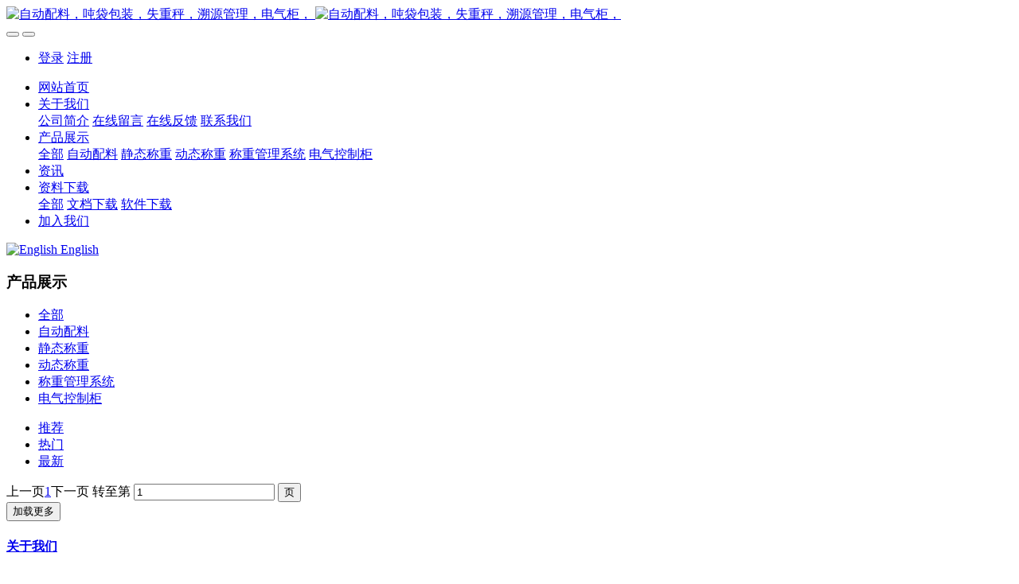

--- FILE ---
content_type: text/html;charset=UTF-8
request_url: https://www.chinaschenck.com/product/index.php?stype=0&search=tag&content=lianxushipidaipeiliaocheng&lang=cn
body_size: 8429
content:

<!DOCTYPE HTML>
<html class="oxh met-web">
<head>
<meta charset="utf-8">
<meta name="renderer" content="webkit">
<meta http-equiv="X-UA-Compatible" content="IE=edge,chrome=1">
<meta name="viewport" content="width=device-width,initial-scale=1.0,maximum-scale=1.0,minimum-scale=1.0,user-scalable=0,minimal-ui">
<meta name="format-detection" content="telephone=no">
<title>lianxushipidaipeiliaocheng-扬州申克自控设备有限公司</title>
<meta name="description" content="扬州申克值得信赖！">
<meta name="keywords" content="SCHENK&AUTO,扬州申克">
<meta name="generator" content="MetInfo V8.1" data-variable="../|cn|cn|metv75|3|127|0" data-user_name="">
<link href="../favicon.ico?1767667013" rel="shortcut icon" type="image/x-icon">
<link rel="stylesheet" type="text/css" href="../public/third-party/web/basic.css?1757302900">
<link rel="stylesheet" type="text/css" href="../public/web/css/metinfo.css?1758857906">
<link rel="stylesheet" type="text/css" href="../templates/metv75/cache/metv75.css?1768927797">
<script>(function(){var t=navigator.userAgent;(t.indexOf("rv:11")>=0||t.indexOf("MSIE 10")>=0)&&document.write("<script src=\"../public/third-party/html5shiv/html5shiv.min.js\"><\/script>")})();</script>
</head>
<!--[if lte IE 9]>
<div class="text-xs-center m-b-0 bg-blue-grey-100 alert">
    <button type="button" class="close" aria-label="Close" data-dismiss="alert">
        <span aria-hidden="true">×</span>
    </button>
    你正在使用一个过时的浏览器。请升级你的浏览器，以提高您的体验。</div>
<![endif]-->
<body >
<header class='met-head' m-id='met_head' m-type="head_nav">
    <nav class="navbar navbar-default box-shadow-none met-nav">
        <div class="container">
            <div class="row">
                <div class='met-nav-btn'>
                                                                <h1 hidden>产品展示</h1>
                                        <h3 hidden>扬州申克自控设备有限公司</h3>
                                        <div class="navbar-header pull-xs-left">
                        <a href="../" class="met-logo vertical-align block pull-xs-left" title="自动配料，吨袋包装，失重秤，溯源管理，电气柜，">
                            <div class="vertical-align-middle">
                                                                      <img src="../upload/202601/1707559687449.jpg" alt="自动配料，吨袋包装，失重秤，溯源管理，电气柜，" class="mblogo" />
                                    <img src="../upload/202601/1707559687449.jpg" alt="自动配料，吨袋包装，失重秤，溯源管理，电气柜，" class="pclogo" />
                                                                </div>
                        </a>
                    </div>
                    <button type="button" class="navbar-toggler hamburger hamburger-close collapsed p-x-5 p-y-0 met-nav-toggler" data-target="#met-nav-collapse" data-toggle="collapse">
                        <span class="sr-only"></span>
                        <span class="hamburger-bar"></span>
                    </button>
                                          <button type="button" class="navbar-toggler collapsed m-0 p-x-5 p-y-0 met-head-user-toggler" data-target="#met-head-user-collapse" data-toggle="collapse"> <i class="icon wb-user-circle" aria-hidden="true"></i>
                    </button>
                                    </div>
                <div class="navbar-collapse-toolbar pull-md-right p-0 collapse" id='met-head-user-collapse'>
                                                                <ul class="navbar-nav pull-md-right vertical-align p-l-0 m-b-0 met-head-user no-login text-xs-center" m-id="member" m-type="member">
                        <li class=" text-xs-center vertical-align-middle animation-slide-top">
                            <a href="../member/login.php?lang=cn" class="met_navbtn">登录</a>
                            <a href="../member/register_include.php?lang=cn" class="met_navbtn">注册</a>
                        </li>
                    </ul>
                                                        </div>
                <div class="navbar-collapse-toolbar pull-md-right p-0 collapse" id="met-nav-collapse">
                    <ul class="nav navbar-nav navlist">
                        <li class='nav-item'>
                            <a href="../" title="网站首页" class="nav-link
                                                          ">网站首页</a>
                        </li>
                                                                          <li class="nav-item dropdown m-l-10">
                                                          <a
                                href="../about/"
                                title="关于我们"
                                target='_self'                                class="nav-link dropdown-toggle "
                                data-toggle="dropdown" data-hover="dropdown"
                            >
                                                        <span style=''>关于我们</span></a>
                                                              <div class="dropdown-menu dropdown-menu-right animate animate-reverse">
                                                                                                                                                            <a href="../about/gongsijianjie.html" target='_self' title="公司简介" class='dropdown-item '><span style=''>公司简介</span></a>
                                                                                                                                  <a href="../message/index.html" target='_self' title="在线留言" class='dropdown-item '><span style=''>在线留言</span></a>
                                                                                                                                  <a href="../feedback/index.html" target='_self' title="在线反馈" class='dropdown-item '><span style=''>在线反馈</span></a>
                                                                                                                                  <a href="../about/lianxiwomenweb.html" target='_self' title="联系我们" class='dropdown-item '><span style=''>联系我们</span></a>
                                                                                        </div>
                        </li>
                                                                                                  <li class="nav-item dropdown m-l-10">
                                                          <a
                                href="../product/SCHENKAUTO_1.html"
                                title="产品展示"
                                target='_self'                                class="nav-link dropdown-toggle active"
                                data-toggle="dropdown" data-hover="dropdown"
                            >
                                                        <span style=''>产品展示</span></a>
                                                              <div class="dropdown-menu dropdown-menu-right animate animate-reverse">
                                                                                                                                <a href="../product/SCHENKAUTO_1.html" target='_self'  title="全部"
                                    class='dropdown-item nav-parent hidden-xl-up active'>全部</a>
                                                                                                                                                              <a href="../product/zidongpeiliao_1.html" target='_self' title="自动配料" class='dropdown-item '><span style=''>自动配料</span></a>
                                                                                                                                  <a href="../product/jingtaichengzhong_1.html" target='_self' title="静态称重" class='dropdown-item '><span style=''>静态称重</span></a>
                                                                                                                                  <a href="../product/dongtaichengzhong_1.html" target='_self' title="动态称重" class='dropdown-item '><span style=''>动态称重</span></a>
                                                                                                                                  <a href="../product/chengzhongguanli_1.html" target='_self' title="称重管理系统" class='dropdown-item '><span style=''>称重管理系统</span></a>
                                                                                                                                  <a href="../product/dianqigui_1.html" target='_self' title="电气控制柜" class='dropdown-item '><span style=''>电气控制柜</span></a>
                                                                                        </div>
                        </li>
                                                                                                  <li class='nav-item m-l-10'>
                            <a href="../chanpinyingyong/资讯_1.html" target='_self' title="资讯" class="nav-link "><span style=''>资讯</span></a>
                        </li>
                                                                                                  <li class="nav-item dropdown m-l-10">
                                                          <a
                                href="../download/index.html"
                                title="资料下载"
                                target='_self'                                class="nav-link dropdown-toggle "
                                data-toggle="dropdown" data-hover="dropdown"
                            >
                                                        <span style=''>资料下载</span></a>
                                                              <div class="dropdown-menu dropdown-menu-right animate animate-reverse">
                                                                                                                                <a href="../download/index.html" target='_self'  title="全部"
                                    class='dropdown-item nav-parent hidden-xl-up '>全部</a>
                                                                                                                                                              <a href="../download/download_165_1.html" target='_self' title="文档下载" class='dropdown-item '><span style=''>文档下载</span></a>
                                                                                                                                  <a href="../download/download_166_1.html" target='_self' title="软件下载" class='dropdown-item '><span style=''>软件下载</span></a>
                                                                                        </div>
                        </li>
                                                                                                  <li class='nav-item m-l-10'>
                            <a href="../job/index.html" target='_self' title="加入我们" class="nav-link "><span style=''>加入我们</span></a>
                        </li>
                                                                    </ul>
                    <div class="metlang m-l-15 pull-md-right">
                                                                                                                <div class="met-langlist vertical-align" m-type="lang" m-id="lang">
                                <div class="inline-block dropdown">
                                                                                  
                                                                                                                                                                <a href="https://www.chinaschenck.com/index.php?lang=en" title="English"    class="met-lang-other">
                                                                                                                                      <img src="../public/third-party/flag/en.gif" alt="English" width="20">
                                                                                        <span>English</span>
                                          </a>                                    
                                                                                                          </div>
                            </div>
                                            </div>
                </div>
            </div>
        </div>
    </nav>
</header>

    <div class="met-banner-ny vertical-align text-center" m-id="banner">
              <h3 class="vertical-align-middle">产品展示</h3>
    </div>
                    <div class="met-column-nav" m-id='subcolumn_nav' m-type='nocontent'>
	<div class="container">
		<div class="row">
			<div class="clearfix">
				<div class="subcolumn-nav">
					<ul class="met-column-nav-ul m-b-0 ulstyle">
										  					<li>
						<a href="../product/SCHENKAUTO_1.html"  title="全部" target='_self' 0						  						class="active link"
												>全部</a>
					</li>
																  						<li>
							<a href="../product/zidongpeiliao_1.html" title="自动配料" 0 target='_self' class=' link'>自动配料</a>
						</li>
																		  						<li>
							<a href="../product/jingtaichengzhong_1.html" title="静态称重" 0 target='_self' class=' link'>静态称重</a>
						</li>
																		  						<li>
							<a href="../product/dongtaichengzhong_1.html" title="动态称重" 0 target='_self' class=' link'>动态称重</a>
						</li>
																		  						<li>
							<a href="../product/chengzhongguanli_1.html" title="称重管理系统" 0 target='_self' class=' link'>称重管理系统</a>
						</li>
																		  						<li>
							<a href="../product/dianqigui_1.html" title="电气控制柜" 0 target='_self' class=' link'>电气控制柜</a>
						</li>
																							</ul>
				</div>
		</div>
		  	</div>
	</div>
</div>
              <div class="para_search" m-id='para_search'>
	<div class="  container-fluid">
		<div class="">
							        				  				  				<div class="clearfix p-y-10">
					<ul class="order inline-block p-0 m-y-10 m-r-10">
					        					<li class="order-list inline-block m-r-10">
						<a href="../search/index.php?stype=0&search=tag&content=&lang=cn&page=&search=search&content=lianxushipidaipeiliaocheng&order=com" class="p-x-10 p-y-5">推荐<i class="icon wb-triangle-up" aria-hidden="true"></i></a>
					</li>
										<li class="order-list inline-block m-r-10">
						<a href="../search/index.php?stype=0&search=tag&content=&lang=cn&page=&search=search&content=lianxushipidaipeiliaocheng&order=hit" class="p-x-10 p-y-5">热门<i class="icon wb-triangle-up" aria-hidden="true"></i></a>
					</li>
										<li class="order-list inline-block m-r-10">
						<a href="../search/index.php?stype=0&search=tag&content=&lang=cn&page=&search=search&content=lianxushipidaipeiliaocheng&order=new" class="p-x-10 p-y-5">最新<i class="icon wb-triangle-up" aria-hidden="true"></i></a>
					</li>
										</ul>
					  				</div>
					</div>
	</div>
</div>
<div class="met-product-list animsition" m-id="noset">
    <div class="container">

        <div class="row myrow_box">

            
            <div class="product-right" data-plugin="appear" data-animate="slide-bottom" data-repeat="false">


                <ul class="block-xs-100 blocks-md-2 blocks-lg-3
                    blocks-xxl-3 met-pager-ajax imagesize cover "
                    data-scale='650x700'>

                      
                        <!-- 展示全部的时候 -->
                        
                                    </ul>

            </div>

                              <div class='m-t-20 text-xs-center hidden-sm-down' m-type="nosysdata">
                         <div class='met_pager'><span class='PreSpan'>上一页</span><a href='../search/index.php?stype=0&search=tag&content=&lang=cn&page=1' class='Ahover'>1</a><span class='NextSpan'>下一页</span>
					<span class='PageText'>转至第</span>
					<input type='text' id='metPageT' data-total='0' data-pageurl='index.php?lang=cn&page=||1' value='1' />
					<input type='button' id='metPageB' value='页' /></div>                </div>
                <div class="met_pager met-pager-ajax-link hidden-md-up" data-plugin="appear" data-animate="slide-bottom" data-repeat="false" m-type="nosysdata">
                    <button type="button" class="btn btn-primary btn-block btn-squared ladda-button" id="met-pager-btn" data-plugin="ladda" data-style="slide-left" data-url="" data-page="1">
                        <i class="icon wb-chevron-down m-r-5" aria-hidden="true"></i>
                        加载更多                    </button>
                </div>
            


    </div>

</div>
</div>
<footer class='met-foot-info border-top1' m-id='met_foot' m-type="foot">
    <div class="met-footnav text-xs-center p-b-20" m-id='noset' m-type='foot_nav'>
        <div class="container">
            <div class="row mob-masonry">
                <!-- 栏目调用 -->
                <div class="col-lg-6 col-xs-12 left_lanmu">
                    <div class="row">
                                                                          <div class="col-lg-3 col-md-3 col-xs-6 list masonry-item foot-nav">
                            <h4 class='font-size-20 m-t-0'>
                                <a href="../about/" target='_self' title="关于我们">关于我们</a>
                            </h4>
                                                          <ul class='ulstyle m-b-0'>
                                                                <li>
                                    <a href="../about/gongsijianjie.html" target='_self' title="公司简介">公司简介</a>
                                </li>
                                                                <li>
                                    <a href="../message/index.html" target='_self' title="在线留言">在线留言</a>
                                </li>
                                                                <li>
                                    <a href="../feedback/index.html" target='_self' title="在线反馈">在线反馈</a>
                                </li>
                                                                <li>
                                    <a href="../about/lianxiwomenweb.html" target='_self' title="联系我们">联系我们</a>
                                </li>
                                                            </ul>
                                                    </div>
                                                                                                  <div class="col-lg-3 col-md-3 col-xs-6 list masonry-item foot-nav">
                            <h4 class='font-size-20 m-t-0'>
                                <a href="../product/SCHENKAUTO_1.html" target='_self' title="产品展示">产品展示</a>
                            </h4>
                                                          <ul class='ulstyle m-b-0'>
                                                                <li>
                                    <a href="../product/zidongpeiliao_1.html" target='_self' title="自动配料">自动配料</a>
                                </li>
                                                                <li>
                                    <a href="../product/jingtaichengzhong_1.html" target='_self' title="静态称重">静态称重</a>
                                </li>
                                                                <li>
                                    <a href="../product/dongtaichengzhong_1.html" target='_self' title="动态称重">动态称重</a>
                                </li>
                                                                <li>
                                    <a href="../product/chengzhongguanli_1.html" target='_self' title="称重管理系统">称重管理系统</a>
                                </li>
                                                                <li>
                                    <a href="../product/dianqigui_1.html" target='_self' title="电气控制柜">电气控制柜</a>
                                </li>
                                                            </ul>
                                                    </div>
                                                                                                  <div class="col-lg-3 col-md-3 col-xs-6 list masonry-item foot-nav">
                            <h4 class='font-size-20 m-t-0'>
                                <a href="../about1/" target='_self' title="特色功能">特色功能</a>
                            </h4>
                                                          <ul class='ulstyle m-b-0'>
                                                                <li>
                                    <a href="../sitemap/index.html" target='_self' title="网站地图">网站地图</a>
                                </li>
                                                                <li>
                                    <a href="../tags/index.html" target='_self' title="聚合标签">聚合标签</a>
                                </li>
                                                                <li>
                                    <a href="../search/index.html" target='_self' title="站内搜索">站内搜索</a>
                                </li>
                                                            </ul>
                                                    </div>
                                                                    </div>
                </div>
                <!-- 栏目调用 -->
                <!-- 关注我们二维码 -->
                                <div class="col-lg-3 col-md-6 col-xs-12 info masonry-item" m-type="nocontent">
                                                                <h4 class='font-size-20 m-t-0'>
                        关注我们                    </h4>
                                        <div class="erweima row">
                                                  <div class="imgbox1 col-xs-6">
                            <div class="inline-block text-xs-center">
                                <img src='../upload/thumb_src/112_112/metinfo.gif' alt='扬州申克自控设备有限公司'>
                                                                  <p class="weixintext">关注公众号</p>
                                                            </div>
                        </div>
                                                                      </div>
                                    </div>
                <!-- 关注我们二维码 -->
                <!-- 联系我们 -->
                <div class="col-lg-3 col-md-6 col-xs-12 info masonry-item font-size-20" m-id='met_contact' m-type="nocontent">
                                              <p class='font-size-20'>联系我们</p>
                                                                  <p class="font-size-24">
                            <a href="tel:137 - 7357 -1615" title="137 - 7357 -1615">137 - 7357 -1615</a>
                        </p>
                                                                  <p class="font-size-16 weekbox">
                            周一至周日 00：00-24：00                        </p>
                                                                  <a class="p-r-5" id="met-weixin" data-plugin="webuiPopover" data-trigger="hover" data-animation="pop" data-placement='top' data-width='155' data-padding='0' data-content="<div class='text-xs-center'>
                            <img src='../upload/202601/SK二维码GIF.gif' alt='扬州申克自控设备有限公司' width='150' height='150' id='met-weixin-img'></div>
                        ">
                            <i class="fa fa-weixin"></i>
                        </a>
                                                              <a
                                          href="http://wpa.qq.com/msgrd?v=3&uin=185652910&site=qq&menu=yes"
                                        rel="nofollow" target="_blank" class="p-r-5">
                        <i class="fa fa-qq"></i>
                    </a>
                                                                                                                                                  </div>
                <!-- 联系我们 -->
            </div>
        </div>
    </div>
    <!--友情链接-->
              <!--友情链接-->
    <div class="copy p-y-10 border-top1">
        <div class="container text-xs-center">
                              <div class="met_footright">
                    <span>扬州申克自控设备有限公司  版权所有 2008-2026</span>&nbsp;
                                              <span>137 - 7357 - 1615</span>&nbsp;
                                                                  <span>江苏 · 扬州 · 邗江 · 开发西路217号</span>
                                    </div>
                                          <div><p>江苏自动配料，江苏皮带秤，江苏失重秤，江苏溯源管理，江苏电气柜， 扬州自动配料，扬州皮带秤，扬州失重秤，扬州溯源管理，扬州电气柜，SCHENK&AUTO自动配料，SCHENK&AUTO皮带秤，SCHENK&AUTO失重秤，SCHENK&AUTO溯源管理，SCHENK&AUTO电气柜，</p><p><a href="https://beian.miit.gov.cn" target="_blank" title="工信部" textvalue="苏ICP备15024282号-1">苏ICP备15024282号-1</a></p></div>
                                      <div class="powered_by_metinfo">Powered by <b><a rel=nofollow href=https://www.metinfo.cn target=_blank title=CMS>MetInfo 8.1</a></b> &copy;2008-2026 &nbsp;<a rel=nofollow href=https://www.mituo.cn target=_blank title=米拓建站>mituo.cn</a></div>
                                                                                      </div>
        </div>
    </div>
</footer>
<div class="met-menu-list text-xs-center   " m-id="noset" m-type="menu">
    <div class="main">
                    <div style="background-color: #298dff;">
                <a href="https://www.mituo.cn/" class="item"    style="color: #ffffff;">
                    <i class="icon fa-home"></i>
                    <span>首页</span>
                </a>
            </div>
                    <div style="background-color: #298dff;">
                <a href="https://www.mituo.cn/product/" class="item"    style="color: #ffffff;">
                    <i class="icon fa-product-hunt"></i>
                    <span>产品</span>
                </a>
            </div>
                    <div style="background-color: #298dff;">
                <a href="https://www.mituo.cn/news/" class="item"    style="color: #ffffff;">
                    <i class="icon fa-th-large"></i>
                    <span>新闻</span>
                </a>
            </div>
                    <div style="background-color: #298dff;">
                <a href="https://www.mituo.cn/about/contact.html" class="item"    style="color: #ffffff;">
                    <i class="icon fa-address-book-o"></i>
                    <span>联系</span>
                </a>
            </div>
            </div>
</div>
<input type="hidden" name="met_lazyloadbg" value="">
<script src="../cache/lang_json_cn.js?1768881037"></script>
<script src="../public/third-party/web/basic.js?1757302900"></script>
<script src="../public/web/js/metinfo.js?1757302900" data-js_url="../templates/metv75/cache/metv75.js?1768927797" id="met-page-js"></script>
<script>
var _hmt = _hmt || [];
(function() {
  var hm = document.createElement("script");
  hm.src = "https://hm.baidu.com/hm.js?520556228c0113270c0c772027905838";
  var s = document.getElementsByTagName("script")[0]; 
  s.parentNode.insertBefore(hm, s);
})();
</script>
<script src='https://www.chinaschenck.com/app/app/met_jump_notice/web/templates/js/own.js?1697791638'></script><script type="text/javascript" src="https://www.chinaschenck.com/app/app/met_stat/web/templates/js/met_stat.js"></script><script src="https://www.chinaschenck.com/app/app/met_wx_share/web/templates/js/weixin.js"></script><script src="https://www.chinaschenck.com/app/app/met_wx_share/web/templates/js/met_wx_share.js"></script><script> 
                M.web_site = 'https://www.chinaschenck.com/';</script><script src="https://www.chinaschenck.com/app/app/shield/web/js/shield.js"></script>
            <style>#lg-download{display: none;</style>
            
<textarea name="met_online_data" hidden>{"status":1,"html":"<style type=\"text\/css\">\n.onlinebox_one{background-color: transparent;box-shadow: none;}\n.onlinebox_one .online-item{width: 68px;height: 60px;margin-bottom: 2px; padding-top: 12px; position: relative;display: block;color: #ffffff;}\n.onlinebox_one .online-item:nth-child(2){border-radius: 5px 5px 0px 0px;}\n.onlinebox_one .online-item:last-child{border-radius: 0px 0px 5px 5px;}\n.onlinebox_one .online-item i{font-size: 18px;}\n.onlinebox_one .onlinebox-open{border-radius: 5px;font-size: 22px;}\n.onlinebox_one .close{font-style: initial;color: #fff;opacity: 1;position: absolute; right: -5px; top: -15px;z-index:1; border-radius: 50%; width: 25px;\n    height: 25px;line-height:25px; display: none;font-size: 20px !important; font-family: arial; }\n.onlinebox .onlinebox-open {display: block; cursor: pointer; padding: 0 10px; font-size: 18px; line-height: 40px; color: #fff; }\n@media (min-width: 992px){\n.onlinebox_one .onlinebox-open{display: none;}\n}\n@media (max-width: 991px){\n.onlinebox_one .online-item:first-child{border-radius: 5px 5px 0px 0px;}\n.onlinebox_one .onlinebox_one_list{display: none;}\n.onlinebox_one .close{display:block;}\n.onlinebox_one .online-item{width: 54px;height: 50px;font-size: 12px;padding-top: 6px;}\n.onlinebox_one .online-item i{font-size: 14px;}\n}\n<\/style>\n<div id='onlinebox'  class=\"onlinebox onlinebox_one hide\" m-type='online' m-id='online'>\n    <div class=\"onlinebox-open text-xs-center\" id=\"onlinebox-open\" style=\"background:#1baadb;\"> <i class=\"fa fa-comments-o\"><\/i>\n    <\/div>\n                      <div class=\"onlinebox_one_list\">\n        <a href=\"javascript:void(0)\" class=\"text-xs-center\">\n            <i class=\"close\" style=\"background:#1baadb;\">x<\/i>\n        <\/a>\n                                          <a href=\"https:\/\/wpa.qq.com\/msgrd?v=3&uin=185652910&site=qq&menu=yes\" title=\"185652910\" class=\"online-item text-xs-center\" target=\"_blank\" style=\"background-color: #1baadb;\">\n                <i class=\"icon fa-qq\"><\/i>\n                <p class=\"m-b-0\">QQ客服<\/p>\n            <\/a>\n                                          <a href=\"tel:137 - 7357 - 1615\" title=\"137 - 7357 - 1615\" class=\"online-item text-xs-center\" target=\"_blank\" style=\"background-color: #1baadb;\">\n                <i class=\"icon fa-phone-square\"><\/i>\n                <p class=\"m-b-0\">服务热线<\/p>\n            <\/a>\n                                                      <a class=\"online-item text-xs-center met-online-weixin\" style=\"background-color: #1baadb;\" href=\"javascript:void(0)\" data-index=\"2\" data-plugin=\"webuiPopover\" data-trigger=\"hover\" data-animation=\"pop\"               data-placement='left'\n                        data-content=\"<img src='https:\/\/www.chinaschenck.com\/upload\/202601\/SK二维码.jpg' alt='扬州申克自控设备有限公司' width='100' height='100'>\">\n                <i class=\"icon fa-wechat\"><\/i>\n                <p class=\"m-b-0\">微信客服<\/p>\n            <\/a>\n                        <\/div>\n    <\/div>\n<script>\n$(function(){\n          metFileLoadFun([\n      'public\/third-party\/webui-popover\/webui-popover.min.css',\n      'public\/third-party\/webui-popover\/jquery.webui-popover.min.js',\n    ],function(){\n      return typeof $.fn.webuiPopover=='function';\n    },function(){\n      $('.onlinebox .met-online-weixin').webuiPopover();\n    });\n        var $onlinebox=$(\"#onlinebox\");\n    $(\"#onlinebox-open\").click(function(){\n        $onlinebox.find(\".onlinebox_one_list\").show();\n        $(this).hide();\n        if(($onlinebox.position().top+$onlinebox.height())>$(window).height()){\n            $onlinebox.attr({'data-style':$onlinebox.attr('style')}).css({bottom:0,top:'auto'});\n        }\n    });\n    $(\".onlinebox .close\").click(function(){\n      $onlinebox.find(\".onlinebox_one_list\").hide();\n      $(\"#onlinebox-open\").show();\n      $onlinebox.attr('data-style') && $onlinebox.attr({'style':$onlinebox.attr('data-style')});\n    });\n});\n<\/script>","t":"4","x":"10","y":"300"}</textarea>
</body>
</html>

--- FILE ---
content_type: application/javascript
request_url: https://www.chinaschenck.com/app/app/met_jump_notice/web/templates/js/own.js?1697791638
body_size: 923
content:
/**
 * 插件-离站提醒插件
 * 米拓企业建站系统 Copyright (C) 长沙米拓信息技术有限公司 (https://www.metinfo.cn). All rights reserved.
 * @Date：2023-04-23 18:05:13
 */
(()=>{
    // 跳转至第三方网站的提示页
    if(location.search.indexOf('pageset=1')<0 && location.search.indexOf('n=met_jump_notice')<0){
        $.ajax({
            url:M.weburl+'app/index.php?n=met_jump_notice&c=index&a=doInfo',
            success:function(res){
                if(res && parseInt(res.data.met_jump_notice_open)){
                    var white_domain=[document.domain,'wpa1.qq.com','crm2.qq.com'];
                    function is_white_domain(url){
                        var res=0;
                        for (let index = 0; index < white_domain.length; index++) {
                            if(url.indexOf(white_domain[index])>0){
                                res=1;
                                break;
                            }
                        }
                        return res;
                    }
                    $(document).on('click','a[href^="http"]',function(e){
                        var href=$(this).attr('href'),
                        this_domain=href.split('/')[2];
                        if(!is_white_domain(this_domain)){
                            e.preventDefault();
                            window.open(M.weburl+'app/index.php?n=met_jump_notice&c=index&a=doindex&target='+encodeURIComponent(href));
                        }
                    });
                }
            }
        });
    }
})();

--- FILE ---
content_type: application/javascript
request_url: https://www.chinaschenck.com/app/app/shield/web/js/shield.js
body_size: 512
content:
(function () {
	$('head').append('<style>*{user-select:none;}</style>');
	function iEsc() {
		return false;
	}

	function iRec() {
		return true;
	}

	function DisableKeys() {
		if (event.ctrlKey /* || event.shiftKey */ || event.altKey) {
			window.event.returnValue = false;
			iEsc();
		}
	}
	document.ondragstart = iEsc;
	document.onkeydown = DisableKeys;
	document.oncontextmenu = iEsc;
	if (typeof document.onselectstart != "undefined") {
		// document.onselectstart=iEsc;
	} else {
		document.onmousedown = iEsc;
		document.onmouseup = iRec;
	}
	window.DisableRightClick = function (data) {
		if (window.Event) {
			if (data.which == 2 || data.which == 3) {
				iEsc();
			}
		} else {
			if (event.button == 2 || event.button == 3) {
				event.cancelBubble = true
				event.returnValue = false;
				iEsc();
			}
		}
	}
})();